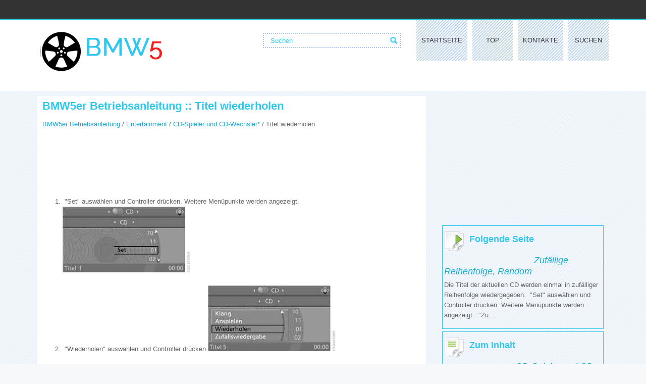

--- FILE ---
content_type: text/html; charset=UTF-8
request_url: https://www.bmw5er.net/titel_wiederholen-942.html
body_size: 2443
content:
<!DOCTYPE html>
<html lang="de-DE">
<head>
<meta charset="UTF-8">
<title>BMW5er Betriebsanleitung :: Titel wiederholen :: CD-Spieler und CD-Wechsler*</title>
<meta name="viewport" content="width=device-width, initial-scale=1.0">
<link href="css/bmcss.css" rel="stylesheet" type="text/css" media="all" />
<link rel="shortcut icon" href="favicon.ico" type="image/x-icon">
<link href="css/def.css" rel="stylesheet" type="text/css" media="all" />
<link href="media-queries.css" rel="stylesheet" type="text/css" media="all" />
</head>
<body>
<div id="top-header"></div>
<div id="header-row">
<div class="container">

	<div class="navigation">
	    <ul>
	<li><a href="/">Startseite</a></li>
	<li><a href="/top.html">Top</a></li>
	<li><a href="/contacts.html">Kontakte</a></li>
	<li><a href="/search.php">Suchen</a></li>
    </ul>
	</div>
		<div class="logo">
		<a href="/">
			<img alt="" src="images/logo.png"></img>
		</a>
	</div>
	<div class="search" title="Suchen">
		<form method="get" class="searchform" action="/search.php">
		    <input class="searchbody" value="Suchen" type="text" onblur="if (this.value == '')  {this.value = 'Suchen';}" onfocus="if (this.value == 'Suchen') {this.value = '';}">
	    	<input src="images/search.png" class="searchimage" type="image" title="">
	    	<div style="clear: both"></div>
		</form>
	</div>

<div class="cl"></div>
</div>

</div>
<div class="bbm">
<div class="container">

<div class="bm1">
<h1>BMW5er Betriebsanleitung :: Titel wiederholen</h1>
<div class="stpb"><div><a href="bmw5er_betriebsanleitung-495.html">BMW5er Betriebsanleitung</a> / <a href="entertainment-897.html">Entertainment</a> / <a href="cd_spieler_und_cd_wechsler_-933.html">CD-Spieler und CD-Wechsler*</a> /  Titel wiederholen</div></div>
<div><script async src="https://pagead2.googlesyndication.com/pagead/js/adsbygoogle.js?client=ca-pub-6106043523774794"
     crossorigin="anonymous"></script>
<!-- bmw5er.net top 120 adaptive -->
<ins class="adsbygoogle"
     style="display:block; height: 120px;"
     data-ad-client="ca-pub-6106043523774794"
     data-full-width-responsive="true"></ins>
<script>
     (adsbygoogle = window.adsbygoogle || []).push({});
</script></div>
<p><ol>
	<li>&nbsp;"Set" ausw&auml;hlen und Controller dr&uuml;cken. Weitere Men&uuml;punkte werden angezeigt.<img style="max-width: 700px;" src="images/books/495/image258.jpg"></li>
<br>	<li>&nbsp;"Wiederholen" ausw&auml;hlen und Controller dr&uuml;cken.<img style="max-width: 700px;" src="images/books/495/image259.jpg"></li>
<br></ol>
<p>Der aktuelle Titel der CD wird wiederholt. Wiederholung beenden:</p>
<ol>
	<li>&nbsp;Controller erneut dr&uuml;cken.</li>
	<li>&nbsp;"Wiederholen" ausw&auml;hlen und Controller dr&uuml;cken.</li>
</ol>
<p><strong>Komprimierte Audiodateien*</strong></p>
<ol>
	<li>&nbsp;Aktuellen Titel ausw&auml;hlen und Controller dr&uuml;cken.</li>
	<li>&nbsp;Gew&uuml;nschten Men&uuml;punkt ausw&auml;hlen:</li>
</ol>
<ul>
	<li>&nbsp;Um den ausgew&auml;hlten Titel zu wiederholen, "Titel wiederholen" ausw&auml;hlen und 
Controller dr&uuml;cken.</li>
	<li>&nbsp;Um alle Titel des aktuellen Verzeichnisses zu wiederholen, "Verzeichnis wiederholen" 
ausw&auml;hlen und Controller dr&uuml;cken.<img style="max-width: 700px;" src="images/books/495/image260.jpg"></li>
<br></ul>
<p>Wiederholung beenden:</p>
<ol>
	<li>Controller dr&uuml;cken.</li>
	<li>&nbsp;"Titel wiederholen" oder "Verzeichnis wiederholen" ausw&auml;hlen und 
Controller dr&uuml;cken.</li>
</ol><ul></ul></table></ul><div style="clear:both"></div><div align="center"><script async src="https://pagead2.googlesyndication.com/pagead/js/adsbygoogle.js?client=ca-pub-6106043523774794"
     crossorigin="anonymous"></script>
<!-- bmw5er.net bot adaptive -->
<ins class="adsbygoogle"
     style="display:block"
     data-ad-client="ca-pub-6106043523774794"
     data-ad-slot="6509451536"
     data-ad-format="auto"
     data-full-width-responsive="true"></ins>
<script>
     (adsbygoogle = window.adsbygoogle || []).push({});
</script></div><div style="clear:both"></div><div style="margin-top:0px;">
   <h5 style="margin:5px 0">Siehe auch:</h5><p><a href="anti_blockier_system_abs-715.html"><span>Anti-Blockier-System ABS</span></a><br>
   ABS verhindert ein Blockieren der R&auml;der beim Bremsen. Die Lenkf&auml;higkeit wird 
auch bei Vollbremsungen beibehalten. Die aktive Fahrsicherheit wird somit erh&ouml;ht.
Nach jedem Motorstart ist ABS in Bereitschaft. Sicher bremsen siehe Seite 
141.
Cornering B ...
   </p><p><a href="ihr_individuelles_fahrzeug-499.html"><span>Ihr individuelles Fahrzeug</span></a><br>
   Beim Kauf Ihres BMW haben Sie sich f&uuml;r ein Modell mit individueller Ausstattung 
entschieden. Diese Betriebsanleitung beschreibt alle Modelle und Ausstattungen, 
die BMW inner halb des gleichen Programms anbietet.
Haben Sie also bitte Verst&auml;ndnis daf&uuml;r ...
   </p></div>
<script>
// <!--
document.write('<iframe src="counter.php?id=942" width=0 height=0 marginwidth=0 marginheight=0 scrolling=no frameborder=0></iframe>');
// -->

</script>
</p>
</div>

<div class="bm2">
<script async src="https://pagead2.googlesyndication.com/pagead/js/adsbygoogle.js?client=ca-pub-6106043523774794"
     crossorigin="anonymous"></script>
<!-- bmw5er.net side 300 230 -->
<ins class="adsbygoogle"
     style="display:inline-block;width:300px;height:250px"
     data-ad-client="ca-pub-6106043523774794"
     data-ad-slot="6698482782"></ins>
<script>
     (adsbygoogle = window.adsbygoogle || []).push({});
</script>
<div class="menu_np"><div class="bord"><a href="zuf_auml_llige_reihenfolge_random-943.html" style="text-decoration:none"><div class="seite"><h5 style="margin-left:50px; float:left">Folgende Seite</h5><div style="clear:both"></div></div></a><p style="margin:5px 0"><a href="zuf_auml_llige_reihenfolge_random-943.html" style="text-decoration:none">Zuf&auml;llige Reihenfolge, Random</a></p>
   Die Titel der aktuellen CD werden einmal in zuf&auml;lliger Reihenfolge wiedergegeben.

	&nbsp;"Set" ausw&auml;hlen und Controller dr&uuml;cken. Weitere Men&uuml;punkte werden angezeigt.
	&nbsp;"Zu ...
   </p></div></div>
<div class="menu_np"><div class="bord"><a href="cd_spieler_und_cd_wechsler_-933.html" style="text-decoration:none"><div class="seite2"><h5 style="margin-left:50px; float:left">Zum Inhalt</h5><div style="clear:both"></div></div></a><p style="margin:5px 0"><a href="cd_spieler_und_cd_wechsler_-933.html" style="text-decoration:none">CD-Spieler und CD-Wechsler*</a></p>
    ...
   </p></div></div>
<div style="margin-left:30px"><!--LiveInternet counter--><script type="text/javascript">
document.write('<a href="//www.liveinternet.ru/click" '+
'target="_blank"><img src="//counter.yadro.ru/hit?t24.2;r'+
escape(document.referrer)+((typeof(screen)=='undefined')?'':
';s'+screen.width+'*'+screen.height+'*'+(screen.colorDepth?
screen.colorDepth:screen.pixelDepth))+';u'+escape(document.URL)+
';h'+escape(document.title.substring(0,150))+';'+Math.random()+
'" alt="" title="" '+
'border="0" width="88" height="15"><\/a>')
</script><!--/LiveInternet-->
&nbsp;
<!--LiveInternet counter--><script type="text/javascript">
document.write('<a href="//www.liveinternet.ru/click;English_Auto_Manuals" '+
'target="_blank"><img src="//counter.yadro.ru/hit;English_Auto_Manuals?t24.1;r'+
escape(document.referrer)+((typeof(screen)=='undefined')?'':
';s'+screen.width+'*'+screen.height+'*'+(screen.colorDepth?
screen.colorDepth:screen.pixelDepth))+';u'+escape(document.URL)+
';h'+escape(document.title.substring(0,150))+';'+Math.random()+
'" alt="" title="" '+
'border="0" width="88" height="15"><\/a>')
</script><!--/LiveInternet--></div>
</div>
<div class="cl"></div>


</div>
</div>
<div id="footer">
<div class="container">
<p>(c) <a href="/">www.bmw5er.net</a> | BMW 5er Anleitungen</p>
</div></div>
</body>

--- FILE ---
content_type: text/html; charset=utf-8
request_url: https://www.google.com/recaptcha/api2/aframe
body_size: 270
content:
<!DOCTYPE HTML><html><head><meta http-equiv="content-type" content="text/html; charset=UTF-8"></head><body><script nonce="XZP8n9ONMwQq1goRxD_FIQ">/** Anti-fraud and anti-abuse applications only. See google.com/recaptcha */ try{var clients={'sodar':'https://pagead2.googlesyndication.com/pagead/sodar?'};window.addEventListener("message",function(a){try{if(a.source===window.parent){var b=JSON.parse(a.data);var c=clients[b['id']];if(c){var d=document.createElement('img');d.src=c+b['params']+'&rc='+(localStorage.getItem("rc::a")?sessionStorage.getItem("rc::b"):"");window.document.body.appendChild(d);sessionStorage.setItem("rc::e",parseInt(sessionStorage.getItem("rc::e")||0)+1);localStorage.setItem("rc::h",'1768906887445');}}}catch(b){}});window.parent.postMessage("_grecaptcha_ready", "*");}catch(b){}</script></body></html>